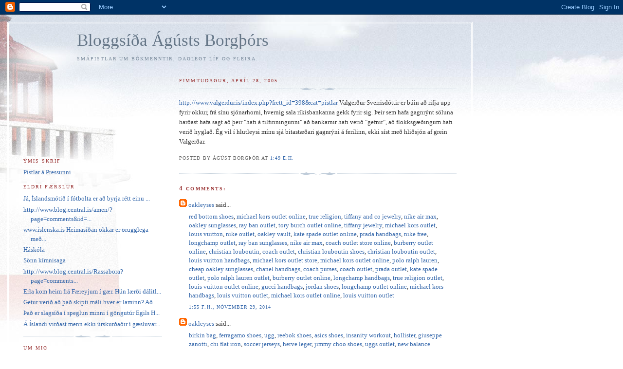

--- FILE ---
content_type: text/html; charset=UTF-8
request_url: https://agustborgthor.blogspot.com/2005/04/httpwww_111468910336497409.html
body_size: 8265
content:
<!DOCTYPE html PUBLIC "-//W3C//DTD XHTML 1.0 Strict//EN" "http://www.w3.org/TR/xhtml1/DTD/xhtml1-strict.dtd">

<html xmlns="http://www.w3.org/1999/xhtml" xml:lang="en" lang="en">
<head>
  <title>Bloggsíða Ágústs Borgþórs</title>
<link href='http://eyjan.is/favicon.ico' rel='shortcut icon' type='image/x-icon'/>



  <script type="text/javascript">(function() { (function(){function b(g){this.t={};this.tick=function(h,m,f){var n=f!=void 0?f:(new Date).getTime();this.t[h]=[n,m];if(f==void 0)try{window.console.timeStamp("CSI/"+h)}catch(q){}};this.getStartTickTime=function(){return this.t.start[0]};this.tick("start",null,g)}var a;if(window.performance)var e=(a=window.performance.timing)&&a.responseStart;var p=e>0?new b(e):new b;window.jstiming={Timer:b,load:p};if(a){var c=a.navigationStart;c>0&&e>=c&&(window.jstiming.srt=e-c)}if(a){var d=window.jstiming.load;
c>0&&e>=c&&(d.tick("_wtsrt",void 0,c),d.tick("wtsrt_","_wtsrt",e),d.tick("tbsd_","wtsrt_"))}try{a=null,window.chrome&&window.chrome.csi&&(a=Math.floor(window.chrome.csi().pageT),d&&c>0&&(d.tick("_tbnd",void 0,window.chrome.csi().startE),d.tick("tbnd_","_tbnd",c))),a==null&&window.gtbExternal&&(a=window.gtbExternal.pageT()),a==null&&window.external&&(a=window.external.pageT,d&&c>0&&(d.tick("_tbnd",void 0,window.external.startE),d.tick("tbnd_","_tbnd",c))),a&&(window.jstiming.pt=a)}catch(g){}})();window.tickAboveFold=function(b){var a=0;if(b.offsetParent){do a+=b.offsetTop;while(b=b.offsetParent)}b=a;b<=750&&window.jstiming.load.tick("aft")};var k=!1;function l(){k||(k=!0,window.jstiming.load.tick("firstScrollTime"))}window.addEventListener?window.addEventListener("scroll",l,!1):window.attachEvent("onscroll",l);
 })();</script><script type="text/javascript">function a(){var b=window.location.href,c=b.split("?");switch(c.length){case 1:return b+"?m=1";case 2:return c[1].search("(^|&)m=")>=0?null:b+"&m=1";default:return null}}var d=navigator.userAgent;if(d.indexOf("Mobile")!=-1&&d.indexOf("WebKit")!=-1&&d.indexOf("iPad")==-1||d.indexOf("Opera Mini")!=-1||d.indexOf("IEMobile")!=-1){var e=a();e&&window.location.replace(e)};
</script><meta http-equiv="Content-Type" content="text/html; charset=UTF-8" />
<meta name="generator" content="Blogger" />
<link rel="icon" type="image/vnd.microsoft.icon" href="https://www.blogger.com/favicon.ico"/>
<link rel="alternate" type="application/atom+xml" title="Bloggsíða Ágústs Borgþórs - Atom" href="https://agustborgthor.blogspot.com/feeds/posts/default" />
<link rel="alternate" type="application/rss+xml" title="Bloggsíða Ágústs Borgþórs - RSS" href="https://agustborgthor.blogspot.com/feeds/posts/default?alt=rss" />
<link rel="service.post" type="application/atom+xml" title="Bloggsíða Ágústs Borgþórs - Atom" href="https://www.blogger.com/feeds/6766746/posts/default" />
<link rel="alternate" type="application/atom+xml" title="Bloggsíða Ágústs Borgþórs - Atom" href="https://agustborgthor.blogspot.com/feeds/111468910336497409/comments/default" />
<link rel="stylesheet" type="text/css" href="https://www.blogger.com/static/v1/v-css/1601750677-blog_controls.css"/>
<link rel="stylesheet" type="text/css" href="https://www.blogger.com/dyn-css/authorization.css?targetBlogID=6766746&zx=baf21387-832f-4343-b4b1-c81d9203a1e8"/>


  <style type="text/css">
/*
-----------------------------------------------
Blogger Template Style
Name:     Harbor
Designer: Douglas Bowman
URL:      www.stopdesign.com
Date:     24 Feb 2004
----------------------------------------------- */


body {
  background:#fff url("//www.blogblog.com/harbor/rocks.jpg") no-repeat right bottom;
  background-attachment:fixed;
  margin:0;
  padding:0;
  font:x-small Georgia,Serif;
  color:#333;
  font-size/* */:/**/small;
  font-size: /**/small;
  }
/* Commented Backslash Hack hides rule from IE5-Mac \*/
  body {background-attachment:scroll;}
  /* End IE5-Mac hack */
a:link {
  color:#36a;
  text-decoration:none;
  }
a:visited {
  color:#764;
  text-decoration:none;
  }
a:hover {
  color:#933;
  text-decoration:underline;
  }
a img {
  border-width:0;
  }


/* Page Structure
----------------------------------------------- */
#wrap {
  background:url("//www.blogblog.com/harbor/sky.jpg") repeat-x left top;
  min-width:740px;
  margin:0;
  padding:0;
  text-align:left;
  }
#wrap2 {
  background:url("//www.blogblog.com/harbor/lighthouse.jpg") no-repeat left top;
  }
#wrap3 {
  background:url("//www.blogblog.com/harbor/cloud.jpg") no-repeat 100% 75px;
  }
#wrap4 {
  background:url("//www.blogblog.com/harbor/center_cloud.jpg") no-repeat 50% 0;
  padding:15px;
  width:100%;
  width/* */:/**/auto;
  width: /**/auto;
  }
@media all {
  #content {
    max-width:890px;
    padding:0 30px 50px;
    width:100%;
    width/* */:/**/auto;
    width: /**/auto;
    }
  html>body #content {
    border:3px double #fff;
    }
  #main {
    width:64%;
    float:right;
    }
  #main2 {
    margin:0;
    padding:0;
    }
  #sidebar {
    width:32%;
    float:left;
    }
  #sidebar2 {
    margin:0;
    padding:170px 0 20px;
    }
  }
@media handheld {
  #content {
    width:90%;
    }
  #main {
    width:100%;
    float:none;
    }
  #sidebar {
    width:100%;
    float:none;
    }
  }

/* Header
----------------------------------------------- */
@media all {
  #header {
    padding:15px 0 10px 110px;
    }
  }
@media handheld {
  #header {
    width:100%;
    padding:15px 0 10px 0;
    }
  }
#blog-title {
  margin:0 0 .25em;
  font-size:270%;
  font-weight:normal;
  color:#678;
  }
#blog-title a {
  color:#678;
  text-decoration:none;
  }
#description {
  margin:0;
  max-width:700px;
  font-size:75%;
  line-height:1.8em;
  text-transform:uppercase;
  letter-spacing:.2em;
  color:#789;
  }


/* Headings
----------------------------------------------- */
h2 {
  margin:1.5em 0 .75em;
  font:78%/1.4em Georgia,Serif;
  text-transform:uppercase;
  letter-spacing:.2em;
  color:#933;
  }


/* Posts
----------------------------------------------- */
.date-header {
  margin:2em 0 .5em;
  }
.post {
  margin:.5em 0 1.5em;
  line-height:1.6em;
  }
.post-title {
  margin:.25em 0 0;
  padding:0 0 4px;
  font-size:140%;
  font-weight:normal;
  line-height:1.4em;
  }
.post-title a, .post-title strong {
  background:url("//www.blogblog.com/harbor/icon_lighthouse.gif") no-repeat 0 .15em;
  display:block;
  padding-left:20px;
  text-decoration:none;
  color:#368;
  font-weight:normal;
  }
.post-title strong {
  background-image:url("//www.blogblog.com/harbor/icon_lighthouse2.gif");
  color:#000;
  }
.post-title a:hover {
  color:#933;
  }
.post-body {
  background:url("//www.blogblog.com/harbor/divider.gif") no-repeat center top;
  padding-top:12px;
  }
.post p {
  margin:0 0 .75em;
  }
p.post-footer {
  color:#999;
  }
.post-footer em, .comment-link {
  font:78%/1.4em Georgia,Serif;
  text-transform:uppercase;
  letter-spacing:.1em;
  }
.post-footer em {
  font-style:normal;
  color:#666;
  margin-right:.4em;
  }
.comment-link strong {
  font-size:130%;
  }
.comment-link {
  margin-left:.4em;
  }
.post img {
  padding:4px;
  border:1px solid #cde;
  }


/* Comments
----------------------------------------------- */
#comments {
  background:url("//www.blogblog.com/harbor/divider.gif") no-repeat center top;
  padding:15px 0 0;
  }
#comments h4 {
  margin:1em 0;
  font:bold 78%/1.6em Georgia,Serif;
  text-transform:uppercase;
  letter-spacing:.2em;
  color:#933;
  }
#comments h4 strong {
  font-size:130%;
  }
#comments-block {
  margin:1em 0 1.5em;
  line-height:1.4em;
  }
#comments-block dt {
  margin:.5em 0;
  }
#comments-block dd {
  margin:.25em 20px 0;
  }
#comments-block dd.comment-timestamp {
  margin:-.25em 20px 1.5em;
  font:78%/1.4em Georgia,Serif;
  text-transform:uppercase;
  letter-spacing:.1em;
  }
#comments-block dd p {
  margin:0 0 .75em;
  }
.deleted-comment {
  font-style:italic;
  color:gray;
  }


/* Sidebar Content
----------------------------------------------- */
#sidebar ul {
  background:url("//www.blogblog.com/harbor/divider.gif") no-repeat center bottom;
  margin:0 0 15px;
  padding:0 0 15px;
  list-style:none;
  }
#sidebar li {
  margin:0;
  padding:0 0 .25em 15px;
  text-indent:-15px;
  line-height:1.5em;
  }
#sidebar p {
  color:#666;
  line-height:1.5em;
  }


/* Profile
----------------------------------------------- */
#profile-container {
  background:url("//www.blogblog.com/harbor/divider.gif") no-repeat center bottom;
  margin:0 0 2em;
  padding:0 0 15px;
  }
.profile-datablock {
  margin:.5em 0 .5em;
  }
.profile-img {
  display:inline;
  }
.profile-img img {
  float:left;
  padding:4px;
  border:1px solid #cde;
  margin:0 8px 3px 0;
  }
.profile-data {
  margin:0;
  font:bold 78%/1.6em Georgia,Serif;
  text-transform:uppercase;
  letter-spacing:.1em;
  }
.profile-data strong {
  display:none;
  }
.profile-textblock {
  margin:0 0 .5em;
  }
.profile-link {
  font:78%/1.4em Georgia,Serif;
  text-transform:uppercase;
  letter-spacing:.1em;
  }


/* Footer
----------------------------------------------- */
#footer {
  clear:both;
  padding:15px 30px 0 50px;
  }
#footer hr {
  display:none;
  }
#footer p {
  background:url("//www.blogblog.com/harbor/divider.gif") no-repeat center top;
  margin:0;
  padding-top:15px;
  font:78%/1.6em Georgia,Serif;
  text-transform:uppercase;
  letter-spacing:.1em;
  }

  </style>
<meta name='google-adsense-platform-account' content='ca-host-pub-1556223355139109'/>
<meta name='google-adsense-platform-domain' content='blogspot.com'/>
<!-- --><style type="text/css">@import url(//www.blogger.com/static/v1/v-css/navbar/3334278262-classic.css);
div.b-mobile {display:none;}
</style>

</head>

<body><script type="text/javascript">
    function setAttributeOnload(object, attribute, val) {
      if(window.addEventListener) {
        window.addEventListener('load',
          function(){ object[attribute] = val; }, false);
      } else {
        window.attachEvent('onload', function(){ object[attribute] = val; });
      }
    }
  </script>
<div id="navbar-iframe-container"></div>
<script type="text/javascript" src="https://apis.google.com/js/platform.js"></script>
<script type="text/javascript">
      gapi.load("gapi.iframes:gapi.iframes.style.bubble", function() {
        if (gapi.iframes && gapi.iframes.getContext) {
          gapi.iframes.getContext().openChild({
              url: 'https://www.blogger.com/navbar/6766746?origin\x3dhttps://agustborgthor.blogspot.com',
              where: document.getElementById("navbar-iframe-container"),
              id: "navbar-iframe"
          });
        }
      });
    </script>

<!-- Begin wraps -->

<div id="wrap"><div id="wrap2"><div id="wrap3"><div id="wrap4">


<!-- Begin #content -->
<div id="content">


<div id="header">

  <h1 id="blog-title">
    <a href="http://agustborgthor.blogspot.com/">
	Bloggsíða Ágústs Borgþórs
	</a>
  </h1>

  <p id="description">Smápistlar um bókmenntir, daglegt líf og fleira.</p>

</div>


<!-- Begin #main -->
<div id="main"><div id="main2">



    
  <h2 class="date-header">fimmtudagur, apríl 28, 2005</h2>

  
  
     
  <!-- Begin .post -->
  <div class="post"><a name="111468910336497409"></a>
     
    
     
    <div class="post-body">
    <p>
      <div style="clear:both;"></div><a href="http://www.valgerdur.is/index.php?frett_id=398&cat=pistlar">http://www.valgerdur.is/index.php?frett_id=398&amp;cat=pistlar</a> Valgerður Sverrisdóttir er búin að rifja upp fyrir okkur, frá sínu sjónarhorni, hvernig sala ríkisbankanna gekk fyrir sig. Þeir sem hafa gagnrýnt söluna harðast hafa sagt að þeir "hafi á tilfinningunni" að bankarnir hafi verið "gefnir", að flokksgæðingum hafi verið hyglað. Ég vil í hlutleysi mínu sjá bitastæðari gagnrýni á ferilinn, ekki síst með hliðsjón af grein Valgerðar.<div style="clear:both; padding-bottom:0.25em"></div>
    </p>
    </div>
    
    <p class="post-footer">
      <em>posted by Ágúst Borgþór at <a href="http://agustborgthor.blogspot.com/2005/04/httpwww_111468910336497409.html" title="permanent link">1:49 e.h.</a></em>

        
    </p>
  
  </div>
  <!-- End .post -->
  
  
  
  <!-- Begin #comments -->
 

  <div id="comments">

	<a name="comments"></a>
    
    <h4><strong>4</strong> Comments:</h4>
    
    <dl id="comments-block">
      
      <dt class="comment-poster" id="c5101899949479825799"><a name="c5101899949479825799"></a>
        <span style="line-height:16px" class="comment-icon blogger-comment-icon"><img src="https://resources.blogblog.com/img/b16-rounded.gif" alt="Blogger" style="display:inline;" /></span>&nbsp;<a href="https://www.blogger.com/profile/02221561593432696548" rel="nofollow">oakleyses</a> said...
      </dt>

      <dd class="comment-body">
        <p><a href="http://www.red-bottom-shoes.in.net/" rel="nofollow">red bottom shoes</a>, <a href="http://www.outletonline-michaelkors.com/" rel="nofollow">michael kors outlet online</a>, <a href="http://www.truereligion.in.net/" rel="nofollow">true religion</a>, <a href="http://www.tiffany-and-co.in.net/" rel="nofollow">tiffany and co jewelry</a>, <a href="http://www.nikeairmax.in.net/" rel="nofollow">nike air max</a>, <a href="http://www.oakleysunglasses.jp.net/" rel="nofollow">oakley sunglasses</a>, <a href="http://www.raybansunglasses.in.net/" rel="nofollow">ray ban outlet</a>, <a href="http://www.toryburchoutlet-online.in.net/" rel="nofollow">tory burch outlet online</a>, <a href="http://www.tiffanyandco-jewelry.in.net/" rel="nofollow">tiffany jewelry</a>, <a href="http://www.michaelkorsoutlet.in.net/" rel="nofollow">michael kors outlet</a>, <a href="http://www.louisvuitton.in.net/" rel="nofollow">louis vuitton</a>, <a href="http://www.nikeoutlet.in.net/" rel="nofollow">nike outlet</a>, <a href="http://www.oakley-sunglasses.in.net/" rel="nofollow">oakley vault</a>, <a href="http://www.katespadeoutletonline.in.net/" rel="nofollow">kate spade outlet online</a>, <a href="http://www.pradahandbags.in.net/" rel="nofollow">prada handbags</a>, <a href="http://www.nikefreerun.in.net/" rel="nofollow">nike free</a>, <a href="http://www.longchamphandbagsoutlet.us.com/" rel="nofollow">longchamp outlet</a>, <a href="http://www.rayban-sunglasses.in.net/" rel="nofollow">ray ban sunglasses</a>, <a href="http://www.nikeairmaxinc.com/" rel="nofollow">nike air max</a>, <a href="http://www.coachoutletstoreonline.jp.net/" rel="nofollow">coach outlet store online</a>, <a href="http://www.burberry-outletonline.in.net/" rel="nofollow">burberry outlet online</a>, <a href="http://www.christian-louboutin.me.uk/" rel="nofollow">christian louboutin</a>, <a href="http://www.coachoutlet.jp.net/" rel="nofollow">coach outlet</a>, <a href="http://www.christianlouboutin-shoes.in.net/" rel="nofollow">christian louboutin shoes</a>, <a href="http://www.christianlouboutin-outlet.in.net/" rel="nofollow">christian louboutin outlet</a>, <a href="http://www.louisvuittonhandbags.in.net/" rel="nofollow">louis vuitton handbags</a>, <a href="http://www.michaelkorsoutletstore.in.net/" rel="nofollow">michael kors outlet store</a>, <a href="http://www.michaelkors-outlet-online.us.com/" rel="nofollow">michael kors outlet online</a>, <a href="http://www.poloralphlaurenoutlet.in.net/" rel="nofollow">polo ralph lauren</a>, <a href="http://www.oakley--sunglasses.in.net/" rel="nofollow">cheap oakley sunglasses</a>, <a href="http://www.chanelhandbags.eu.com/" rel="nofollow">chanel handbags</a>, <a href="http://www.coachpurses.in.net/" rel="nofollow">coach purses</a>, <a href="http://www.coachfactoryoutlet-online.in.net/" rel="nofollow">coach outlet</a>, <a href="http://www.pradaoutlet.in.net/" rel="nofollow">prada outlet</a>, <a href="http://www.katespadehandbags.in.net/" rel="nofollow">kate spade outlet</a>, <a href="http://www.polo-ralphlauren.in.net/" rel="nofollow">polo ralph lauren outlet</a>, <a href="http://www.burberryoutlet.eu.com/" rel="nofollow">burberry outlet online</a>, <a href="http://www.longchamphandbags.us.com/" rel="nofollow">longchamp handbags</a>, <a href="http://www.truereligion-jeans.in.net/" rel="nofollow">true religion outlet</a>, <a href="http://www.louisvuittonoutletonline.in.net/" rel="nofollow">louis vuitton outlet online</a>, <a href="http://www.guccihandbagsoutlet.in.net/" rel="nofollow">gucci handbags</a>, <a href="http://www.jordanshoes.in.net/" rel="nofollow">jordan shoes</a>, <a href="http://www.longchampoutletonline.in.net/" rel="nofollow">longchamp outlet online</a>, <a href="http://www.michaelkorshandbags.in.net/" rel="nofollow">michael kors handbags</a>, <a href="http://www.louisvuittonoutlet.in.net/" rel="nofollow">louis vuitton outlet</a>, <a href="http://www.michael-kors-outlet-online.us.com/" rel="nofollow">michael kors outlet online</a>, <a href="http://www.louisvuittonoutletstores.in.net/" rel="nofollow">louis vuitton outlet</a></p>
      </dd>
      <dd class="comment-timestamp"><a href="#5101899949479825799" title="comment permalink">1:55 f.h., nóvember 29, 2014</a>
	  <span class="item-control blog-admin pid-686912319"><a style="border:none;" href="https://www.blogger.com/comment/delete/6766746/5101899949479825799" title="Eyða ummælum" ><span class="delete-comment-icon">&nbsp;</span></a></span>
	  </dd>
      
      <dt class="comment-poster" id="c8874149691724864477"><a name="c8874149691724864477"></a>
        <span style="line-height:16px" class="comment-icon blogger-comment-icon"><img src="https://resources.blogblog.com/img/b16-rounded.gif" alt="Blogger" style="display:inline;" /></span>&nbsp;<a href="https://www.blogger.com/profile/02221561593432696548" rel="nofollow">oakleyses</a> said...
      </dt>

      <dd class="comment-body">
        <p><a href="http://www.hermesbirkin-bags.in.net/" rel="nofollow">birkin bag</a>, <a href="http://www.ferragamo-shoes.in.net/" rel="nofollow">ferragamo shoes</a>, <a href="http://www.bottes-uggpascher.fr/" rel="nofollow">ugg</a>, <a href="http://www.reebokoutlet.in.net/" rel="nofollow">reebok shoes</a>, <a href="http://www.asicso.com/" rel="nofollow">asics shoes</a>, <a href="http://www.insanityworkouts.in.net/" rel="nofollow">insanity workout</a>, <a href="http://www.hollister-abercrombie.es/" rel="nofollow">hollister</a>, <a href="http://www.giuseppezanotti.in.net/" rel="nofollow">giuseppe zanotti</a>, <a href="http://www.chiflatiron.cn.com/" rel="nofollow">chi flat iron</a>, <a href="http://www.soccerjerseys.in.net/" rel="nofollow">soccer jerseys</a>, <a href="http://www.herveleger.in.net/" rel="nofollow">herve leger</a>, <a href="http://www.jimmychooshoes.in.net/" rel="nofollow">jimmy choo shoes</a>, <a href="http://www.uggs-boots.in.net/" rel="nofollow">uggs outlet</a>, <a href="http://www.newbalanceshoes.in.net/" rel="nofollow">new balance outlet</a>, <a href="http://www.rolex-replicawatches.us.com/" rel="nofollow">replica watches</a>, <a href="http://www.lululemon-outlet.in.net/" rel="nofollow">lululemon outlet</a>, <a href="http://www.nikeairhuarache.co.uk/" rel="nofollow">nike huarache</a>, <a href="http://www.northface-jackets.us.com/" rel="nofollow">north face jackets</a>, <a href="http://www.uggboots-uggs.co.uk/" rel="nofollow">ugg boots</a>, <a href="http://www.p90x-workout.us.com/" rel="nofollow">p90x workout</a>, <a href="http://www.longchampbags.me.uk/" rel="nofollow">longchamp</a>, <a href="http://www.canadagoose-jackets.ca/" rel="nofollow">canada goose outlet</a>, <a href="http://www.uggs-outlet.in.net/" rel="nofollow">uggs on sale</a>, <a href="http://www.abercrombieandfitch.in.net/" rel="nofollow">abercrombie and fitch</a>, <a href="http://www.beatsbydrdre-headphones.in.net/" rel="nofollow">beats headphones</a>, <a href="http://www.weddingdresses.in.net/" rel="nofollow">wedding dresses</a>, <a href="http://www.vans-shoes-outlet.com/" rel="nofollow">vans outlet</a>, <a href="http://www.valentinoshoes.in.net/" rel="nofollow">valentino shoes</a>, <a href="http://www.mac-cosmetics.in.net/" rel="nofollow">mac cosmetics</a>, <a href="http://www.canadagoose-jackets.in.net/" rel="nofollow">canada goose outlet</a>, <a href="http://www.canadagoose.in.net/" rel="nofollow">canada goose</a>, <a href="http://www.cheap-uggs.in.net/" rel="nofollow">uggs outlet</a>, <a href="http://www.celinehandbags.in.net/" rel="nofollow">celine handbags</a>, <a href="http://www.soccershoes.in.net/" rel="nofollow">soccer shoes</a>, <a href="http://www.nikerosherun.in.net/" rel="nofollow">nike roshe</a>, <a href="http://www.mcmhandbags.in.net/" rel="nofollow">mcm handbags</a>, <a href="http://www.marcjacobshandbags.in.net/" rel="nofollow">marc jacobs outlet</a>, <a href="http://www.bottegaveneta-handbagsoutlet.com/" rel="nofollow">bottega veneta</a>, <a href="http://www.montblancpens.in.net/" rel="nofollow">mont blanc pens</a>, <a href="http://www.cheapuggboots.in.net/" rel="nofollow">ugg outlet</a>, <a href="http://www.canadagooseoutlet.in.net/" rel="nofollow">canada goose outlet</a>, <a href="http://www.cheapnfljersey-outlet.com/" rel="nofollow">nfl jerseys</a>, <a href="http://www.ugg-pas-cher.fr/" rel="nofollow">ugg soldes</a>, <a href="http://www.babylisspro.us.com/" rel="nofollow">babyliss pro</a>, <a href="http://www.ghd-hair-straighteners.co.uk/" rel="nofollow">ghd</a>, <a href="http://www.nike--trainers.co.uk/" rel="nofollow">nike trainers</a>, <a href="http://www.thenorthfaceoutlet.in.net/" rel="nofollow">north face outlet</a>, <a href="http://www.uggsoutletboots.in.net/" rel="nofollow">ugg boots</a>, <a href="http://www.instylerionicstyler.us.com/" rel="nofollow">instyler ionic styler</a></p>
      </dd>
      <dd class="comment-timestamp"><a href="#8874149691724864477" title="comment permalink">2:11 f.h., nóvember 29, 2014</a>
	  <span class="item-control blog-admin pid-686912319"><a style="border:none;" href="https://www.blogger.com/comment/delete/6766746/8874149691724864477" title="Eyða ummælum" ><span class="delete-comment-icon">&nbsp;</span></a></span>
	  </dd>
      
      <dt class="comment-poster" id="c1702649187532139751"><a name="c1702649187532139751"></a>
        <span style="line-height:16px" class="comment-icon blogger-comment-icon"><img src="https://resources.blogblog.com/img/b16-rounded.gif" alt="Blogger" style="display:inline;" /></span>&nbsp;<a href="https://www.blogger.com/profile/02221561593432696548" rel="nofollow">oakleyses</a> said...
      </dt>

      <dd class="comment-body">
        <p><a href="http://www.uggs-canada.ca/" rel="nofollow">uggs canada</a>, <a href="http://www.louisvuittoncanada.ca/" rel="nofollow">louis vuitton canada</a>, <a href="http://www.cheap-weddingdresses.co.uk/" rel="nofollow">wedding dress</a>, <a href="http://www.moncler-jackets.com/" rel="nofollow">moncler outlet</a>, <a href="http://www.vans-scarpe.it/" rel="nofollow">vans</a>, <a href="http://www.toms-shoes.in.net/" rel="nofollow">toms outlet</a>, <a href="http://www.moncler-jacka.com/" rel="nofollow">moncler</a>, <a href="http://www.occhiali--oakley.it/" rel="nofollow">oakley</a>, <a href="http://www.moncler--outlet.it/" rel="nofollow">moncler</a>, <a href="http://coachofficialsite.blog.com/" rel="nofollow">coach outlet</a>, <a href="http://www.sac-lancelpascher.fr/" rel="nofollow">lancel</a>, <a href="http://www.moncler-online-shop.de/" rel="nofollow">moncler</a>, <a href="http://www.supra--shoes.com/" rel="nofollow">supra shoes</a>, <a href="http://www.hollister-clothing-store.com/" rel="nofollow">hollister clothing</a>, <a href="http://www.pandoracharmsuk.me.uk/" rel="nofollow">pandora uk</a>, <a href="http://www.montrepas-cher.fr/" rel="nofollow">montre femme</a>, <a href="http://www.ray--ban.it/" rel="nofollow">ray ban</a>, <a href="http://www.polo-ralphlauren.it/" rel="nofollow">ralph lauren</a>, <a href="http://www.canadagoosejakkernorge.net/" rel="nofollow">canada goose</a>, <a href="http://www.canada--goose.se/" rel="nofollow">canada goose</a>, <a href="http://www.pandora-jewelry.in.net/" rel="nofollow">pandora charms</a>, <a href="http://www.pandoracharms.in.net/" rel="nofollow">pandora jewelry</a>, <a href="http://www.juicycoutureoutlet.in.net/" rel="nofollow">juicy couture outlet</a>, <a href="http://www.parajumpers.in.net/" rel="nofollow">parajumpers outlet</a>, <a href="http://www.baseballbats.in.net/" rel="nofollow">baseball bats</a>, <a href="http://www.iphonecases.in.net/" rel="nofollow">iphone 6 case</a>, <a href="http://www.thomassabouk.me.uk/" rel="nofollow">thomas sabo uk</a>, <a href="http://www.doudoune-canadagoosepascher.fr/" rel="nofollow">canada goose pas cher</a>, <a href="http://www.abercrombie-hollister.it/" rel="nofollow">hollister</a>, <a href="http://www.juicycoutureoutlet.jp.net/" rel="nofollow">juicy couture outlet</a>, <a href="http://www.converse-all-star.it/" rel="nofollow">converse</a>, <a href="http://www.ugg-australia.it/" rel="nofollow">ugg</a>, <a href="http://www.converse--shoes.com/" rel="nofollow">converse shoes</a>, <a href="http://www.replica--watches.me.uk/" rel="nofollow">replica watches</a>, <a href="http://www.moncler--jackets.co.uk/" rel="nofollow">moncler</a>, <a href="http://www.canadagoose.me.uk/" rel="nofollow">canada goose</a>, <a href="http://www.nike-air-max.it/" rel="nofollow">air max</a>, <a href="http://www.nike-airmax.nl/" rel="nofollow">nike air max</a>, <a href="http://www.borse-gucci.it/" rel="nofollow">gucci</a>, <a href="http://www.linksoflondon.me.uk/" rel="nofollow">links of london uk</a>, <a href="http://www.monclerjacketsoutlet.in.net/" rel="nofollow">moncler outlet</a>, <a href="http://www.louboutinscarpe.it/" rel="nofollow">louboutin</a>, <a href="http://www.swarovskijewelry.in.net/" rel="nofollow">swarovski jewelry</a>, <a href="http://www.swarovski-uk.me.uk/" rel="nofollow">swarovski uk</a>, <a href="http://www.doudoune--moncler.fr/" rel="nofollow">moncler</a>, <a href="http://www.timberlandboots.in.net/" rel="nofollow">timberland shoes</a>, <a href="http://www.hollister-canada.ca/" rel="nofollow">hollister canada</a>, <a href="http://www.karenmillen--dresses.co.uk/" rel="nofollow">karen millen</a></p>
      </dd>
      <dd class="comment-timestamp"><a href="#1702649187532139751" title="comment permalink">2:19 f.h., nóvember 29, 2014</a>
	  <span class="item-control blog-admin pid-686912319"><a style="border:none;" href="https://www.blogger.com/comment/delete/6766746/1702649187532139751" title="Eyða ummælum" ><span class="delete-comment-icon">&nbsp;</span></a></span>
	  </dd>
      
      <dt class="comment-poster" id="c3204377696261638330"><a name="c3204377696261638330"></a>
        <span style="line-height:16px" class="comment-icon blogger-comment-icon"><img src="https://resources.blogblog.com/img/b16-rounded.gif" alt="Blogger" style="display:inline;" /></span>&nbsp;<a href="https://www.blogger.com/profile/03964651634354588675" rel="nofollow">raybanoutlet001</a> said...
      </dt>

      <dd class="comment-body">
        <p><a href="http://www.oakleysunglasseswholesale.net.co" rel="nofollow"><strong>oakley sunglasses wholesale</strong></a><br /><a href="http://www.jordan-shoes.us.org" rel="nofollow"><strong>cheap jordans</strong></a><br /><a href="http://www.redvalentino.in.net" rel="nofollow"><strong>valentino shoes</strong></a><br /><a href="http://www.michael-korsoutletonlinestores.us.com" rel="nofollow"><strong>michael kors outlet</strong></a><br /><a href="http://www.fitflopssale-clearance.us.com" rel="nofollow"><strong>fitflops shoes</strong></a><br /><a href="http://www.montblancpensoutlet.us.com" rel="nofollow"><strong>mont blanc pens</strong></a><br /><a href="http://miamidolphins.jerseyscheap.us.com" rel="nofollow"><strong>dolphins jerseys</strong></a><br /><a href="http://www.cheap-uggs.de.com" rel="nofollow"><strong>cheap uggs</strong></a><br /><a href="http://www.nikeblazerlow.fr" rel="nofollow"><strong>nike blazer pas cher</strong></a><br /><a href="http://www.prada-shoes.us.com" rel="nofollow"><strong>prada shoes</strong></a><br /></p>
      </dd>
      <dd class="comment-timestamp"><a href="#3204377696261638330" title="comment permalink">4:12 f.h., júní 16, 2017</a>
	  <span class="item-control blog-admin pid-1309022968"><a style="border:none;" href="https://www.blogger.com/comment/delete/6766746/3204377696261638330" title="Eyða ummælum" ><span class="delete-comment-icon">&nbsp;</span></a></span>
	  </dd>
      
    </dl>

    
   <p class="comment-timestamp">
    <a class="comment-link" href="https://www.blogger.com/comment/fullpage/post/6766746/111468910336497409">Skrifa ummæli</a>
    </p>
    	    
    


		<p class="comment-timestamp">
	<a href="http://agustborgthor.blogspot.com/">&lt;&lt; Home</a>
    </p>
    </div>


  <!-- End #comments -->
   

</div></div>
<!-- End #main -->







<!-- Begin #sidebar -->
<div id="sidebar"><div id="sidebar2">

  <h2 class="sidebar-title">Ýmis skrif</h2>

  <a href="http://pressan.is/pressupennar/AgustBorgthorSverrisson" target="_new">Pistlar á Pressunni</a>
  
  <h2 class="sidebar-title">Eldri færslur</h2>
    <ul id="recently">
    
        <li><a href="http://agustborgthor.blogspot.com/2005/04/j-slandsmti-ftbolta-er-byrja-rtt-einu.html">J&aacute;, &Iacute;slandsm&oacute;ti&eth; &iacute; f&oacute;tbolta er a&eth; byrja r&eacute;tt einu ...</a></li>
     
        <li><a href="http://agustborgthor.blogspot.com/2005/04/httpwww_28.html">http://www.blog.central.is/amen/?page=comments&amp;id=...</a></li>
     
        <li><a href="http://agustborgthor.blogspot.com/2005/04/www.html">www.islenska.is  Heimas&iacute;&eth;an okkar er &ouml;rugglega me&eth;...</a></li>
     
        <li><a href="http://agustborgthor.blogspot.com/2005/04/hskla.html">H&aacute;sk&oacute;la</a></li>
     
        <li><a href="http://agustborgthor.blogspot.com/2005/04/snn-kmnisaga.html">S&ouml;nn k&iacute;mnisaga</a></li>
     
        <li><a href="http://agustborgthor.blogspot.com/2005/04/httpwww_26.html">http://www.blog.central.is/Rassabora?page=comments...</a></li>
     
        <li><a href="http://agustborgthor.blogspot.com/2005/04/erla-kom-heim-fr-freyjum-gr.html">Erla kom heim fr&aacute; F&aelig;reyjum &iacute; g&aelig;r. H&uacute;n l&aelig;r&eth;i d&aacute;litl...</a></li>
     
        <li><a href="http://agustborgthor.blogspot.com/2005/04/getur-veri-a-skipti-mli-hver-er-laminn.html">Getur veri&eth; a&eth; &thorn;a&eth; skipti m&aacute;li hver er laminn? A&eth; ...</a></li>
     
        <li><a href="http://agustborgthor.blogspot.com/2005/04/er-slagsa-speglun-minni-gngutr-egils.html">&THORN;a&eth; er slags&iacute;&eth;a &iacute; speglun minni &iacute; g&ouml;ngut&uacute;r Egils H...</a></li>
     
        <li><a href="http://agustborgthor.blogspot.com/2005/04/slandi-virast-menn-ekki-rskurair.html">&Aacute; &Iacute;slandi vir&eth;ast menn ekki &uacute;rskur&eth;a&eth;ir &iacute; g&aelig;sluvar...</a></li>
     
  </ul>

  
  
  
  <!-- Begin #profile-container -->
  
    <div id="profile-container"><h2 class="sidebar-title">Um mig</h2>
<dl class="profile-datablock">
<dd class="profile-data"><strong>Nafn:</strong> <a rel="author" href="https://www.blogger.com/profile/10152301280903581984"> &Aacute;g&uacute;st Borg&thorn;&oacute;r </a></dd>
</dl>
<p class="profile-textblock">Ágúst Borgþór Sverrisson er fæddur árið 1962. Hann býr í vesturbæ Reykjavíkur með eiginkonu og tveimur börnum. 
Ágúst Borgþór hefur bloggað frá 2004, hann hefur gefið út fimm smásagnasöfn og eina skáldsögu. Hann er núna að skrifa bók sem hann veit ekki enn hvort er skáldsaga eða smásagnasafn.</p>
<p class="profile-link"><a rel="author" href="https://www.blogger.com/profile/10152301280903581984">Skoða allan prófílinn minn</a></p></div>
  
  <!-- End #profile -->

  
  <p id="powered-by"><a href="//www.blogger.com"><img src="https://lh3.googleusercontent.com/blogger_img_proxy/AEn0k_tUHWjV4uE6sn4dTdZNCLxOxIaPTVWJKc35p6GQOFyRVCceGe5x6WeivdF1t0Fh5GFvUzx6ANk5Acsz7zQ9DFQTBFXgkymIt-Ulr6U_WsIt=s0-d" alt="Powered by Blogger"></a></p>
  
  <!--
  <p>This is a paragraph of text that could go in the sidebar.</p>
  -->
  


</div></div>
<!-- End #sidebar -->




<!-- Begin #footer -->
<div id="footer"><hr />

  <p><!-- This is an optional footer. If you want text here, place it inside these tags, and remove this comment. -->&nbsp;</p>

</div>
<!-- End #footer -->




</div>
<!-- End #content -->






</div></div></div></div>
<!-- End wraps -->


<script type="text/javascript">
var gaJsHost = (("https:" == document.location.protocol) ? "https://ssl." : "http://www.");
document.write(unescape("%3Cscript src='" + gaJsHost + "google-analytics.com/ga.js' type='text/javascript'%3E%3C/script%3E"));
</script>
<script type="text/javascript">
var pageTracker = _gat._getTracker("UA-3941219-1");
pageTracker._initData();
pageTracker._trackPageview();
</script>

</body>
</html>